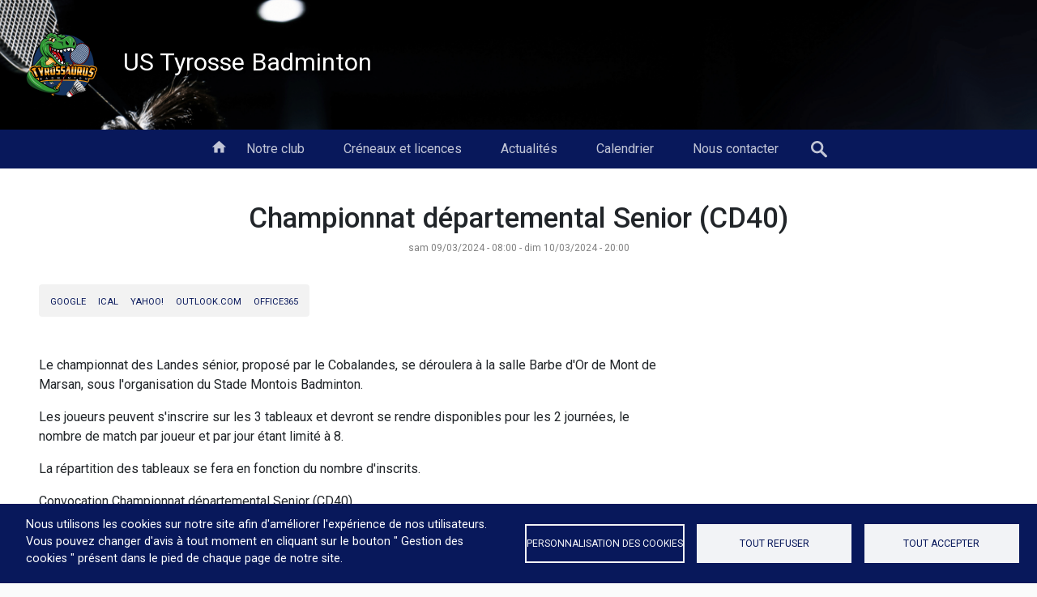

--- FILE ---
content_type: text/html; charset=UTF-8
request_url: https://ustbad40.fr/tournoi/championnat-departemental-senior-cd40-0
body_size: 12712
content:
<!DOCTYPE html>
<html lang="fr" dir="ltr" prefix="content: http://purl.org/rss/1.0/modules/content/  dc: http://purl.org/dc/terms/  foaf: http://xmlns.com/foaf/0.1/  og: http://ogp.me/ns#  rdfs: http://www.w3.org/2000/01/rdf-schema#  schema: http://schema.org/  sioc: http://rdfs.org/sioc/ns#  sioct: http://rdfs.org/sioc/types#  skos: http://www.w3.org/2004/02/skos/core#  xsd: http://www.w3.org/2001/XMLSchema# ">
<head>
  <meta charset="utf-8" />
<meta name="description" content="Le championnat des Landes sénior, proposé par le Cobalandes, se déroulera …" />
<meta name="robots" content="index, follow" />
<link rel="canonical" href="https://ustbad40.fr/tournoi/championnat-departemental-senior-cd40-0" />
<meta property="og:site_name" content="US Tyrosse Badminton" />
<meta property="og:url" content="https://ustbad40.fr/tournoi/championnat-departemental-senior-cd40-0" />
<meta property="og:title" content="Championnat départemental Senior (CD40)" />
<meta property="og:description" content="Le championnat des Landes sénior, proposé par le Cobalandes, se déroulera …" />
<meta name="Generator" content="Drupal 10 (https://www.drupal.org)" />
<meta name="MobileOptimized" content="width" />
<meta name="HandheldFriendly" content="true" />
<meta name="viewport" content="width=device-width, initial-scale=1.0" />
<link rel="icon" href="/sites/default/files/club/images/config/favicon/favicon_0.ico" type="image/vnd.microsoft.icon" />
<script>window.a2a_config=window.a2a_config||{};a2a_config.callbacks=[];a2a_config.overlays=[];a2a_config.templates={};</script>

    <title>Championnat départemental Senior (CD40) | US Tyrosse Badminton</title>
    <link rel="preconnect" href="https://fonts.googleapis.com">
    <link rel="preconnect" href="https://fonts.gstatic.com" crossorigin>
    <link href="https://fonts.googleapis.com/icon?family=Material+Icons" rel="stylesheet">
    <link href="https://fonts.googleapis.com/css2?family=Roboto:wght@100;300;400;500;700;900&amp;display=swap" rel="stylesheet">
    <link href="https://fonts.googleapis.com/css2?family=Roboto:wght@100;300;400;500;700;900&amp;display=swap" rel="stylesheet">
    <link rel="stylesheet" media="all" href="/libraries/drupal-superfish/css/superfish.css?t8wdyd" />
<link rel="stylesheet" media="all" href="/core/themes/stable9/css/core/components/progress.module.css?t8wdyd" />
<link rel="stylesheet" media="all" href="/core/themes/stable9/css/core/components/ajax-progress.module.css?t8wdyd" />
<link rel="stylesheet" media="all" href="/core/themes/stable9/css/system/components/align.module.css?t8wdyd" />
<link rel="stylesheet" media="all" href="/core/themes/stable9/css/system/components/fieldgroup.module.css?t8wdyd" />
<link rel="stylesheet" media="all" href="/core/themes/stable9/css/system/components/container-inline.module.css?t8wdyd" />
<link rel="stylesheet" media="all" href="/core/themes/stable9/css/system/components/clearfix.module.css?t8wdyd" />
<link rel="stylesheet" media="all" href="/core/themes/stable9/css/system/components/details.module.css?t8wdyd" />
<link rel="stylesheet" media="all" href="/core/themes/stable9/css/system/components/hidden.module.css?t8wdyd" />
<link rel="stylesheet" media="all" href="/core/themes/stable9/css/system/components/item-list.module.css?t8wdyd" />
<link rel="stylesheet" media="all" href="/core/themes/stable9/css/system/components/js.module.css?t8wdyd" />
<link rel="stylesheet" media="all" href="/core/themes/stable9/css/system/components/nowrap.module.css?t8wdyd" />
<link rel="stylesheet" media="all" href="/core/themes/stable9/css/system/components/position-container.module.css?t8wdyd" />
<link rel="stylesheet" media="all" href="/core/themes/stable9/css/system/components/reset-appearance.module.css?t8wdyd" />
<link rel="stylesheet" media="all" href="/core/themes/stable9/css/system/components/resize.module.css?t8wdyd" />
<link rel="stylesheet" media="all" href="/core/themes/stable9/css/system/components/system-status-counter.css?t8wdyd" />
<link rel="stylesheet" media="all" href="/core/themes/stable9/css/system/components/system-status-report-counters.css?t8wdyd" />
<link rel="stylesheet" media="all" href="/core/themes/stable9/css/system/components/system-status-report-general-info.css?t8wdyd" />
<link rel="stylesheet" media="all" href="/core/themes/stable9/css/system/components/tablesort.module.css?t8wdyd" />
<link rel="stylesheet" media="all" href="/libraries/cookiesjsr/dist/cookiesjsr.min.css?t8wdyd" />
<link rel="stylesheet" media="all" href="/modules/contrib/addtoany/css/addtoany.css?t8wdyd" />
<link rel="stylesheet" media="all" href="/modules/contrib/ckeditor5_plugin_pack/modules/ckeditor5_plugin_pack_indent_block/css/indent-block.css?t8wdyd" />
<link rel="stylesheet" media="all" href="/modules/contrib/paragraphs/css/paragraphs.unpublished.css?t8wdyd" />
<link rel="stylesheet" media="all" href="/themes/custom/club/css/styles.css?t8wdyd" />

              <link rel="stylesheet" media="all" href="https://ustbad40.fr/sites/default/files/custom_css/colors.css?532083714"/>
            <script type="application/json" data-drupal-selector="drupal-settings-json">{"path":{"baseUrl":"\/","pathPrefix":"","currentPath":"node\/147","currentPathIsAdmin":false,"isFront":false,"currentLanguage":"fr"},"pluralDelimiter":"\u0003","suppressDeprecationErrors":true,"gtag":{"tagId":"","consentMode":false,"otherIds":[],"events":[],"additionalConfigInfo":[]},"ajaxPageState":{"libraries":"[base64]","theme":"club","theme_token":null},"ajaxTrustedUrl":{"\/search\/node":true},"gtm":{"tagId":null,"settings":{"data_layer":"dataLayer","include_environment":false},"tagIds":["GTM-PXBZ5SF"]},"cookies":{"cookiesjsr":{"config":{"cookie":{"name":"cookiesjsr","expires":2678400000,"domain":"","sameSite":"Lax","secure":false},"library":{"libBasePath":"https:\/\/cdn.jsdelivr.net\/gh\/jfeltkamp\/cookiesjsr@1\/dist","libPath":"https:\/\/cdn.jsdelivr.net\/gh\/jfeltkamp\/cookiesjsr@1\/dist\/cookiesjsr.min.js","scrollLimit":0},"callback":{"method":"post","url":"\/cookies\/consent\/callback.json","headers":[]},"interface":{"openSettingsHash":"#editCookieSettings","showDenyAll":true,"denyAllOnLayerClose":false,"settingsAsLink":false,"availableLangs":["fr"],"defaultLang":"fr","groupConsent":true,"cookieDocs":false}},"services":{"functional":{"id":"functional","services":[{"key":"functional","type":"functional","name":"Required functional","info":{"value":"\u003Ctable\u003E\r\n\t\u003Cthead\u003E\r\n\t\t\u003Ctr\u003E\r\n\t\t\t\u003Cth width=\u002215%\u0022\u003ECookie name\u003C\/th\u003E\r\n\t\t\t\u003Cth width=\u002215%\u0022\u003EDefault expiration time\u003C\/th\u003E\r\n\t\t\t\u003Cth\u003EDescription\u003C\/th\u003E\r\n\t\t\u003C\/tr\u003E\r\n\t\u003C\/thead\u003E\r\n\t\u003Ctbody\u003E\r\n\t\t\u003Ctr\u003E\r\n\t\t\t\u003Ctd\u003E\u003Ccode dir=\u0022ltr\u0022 translate=\u0022no\u0022\u003ESSESS\u0026lt;ID\u0026gt;\u003C\/code\u003E\u003C\/td\u003E\r\n\t\t\t\u003Ctd\u003E1 month\u003C\/td\u003E\r\n\t\t\t\u003Ctd\u003EIf you are logged in to this website, a session cookie is required to identify and connect your browser to your user account in the server backend of this website.\u003C\/td\u003E\r\n\t\t\u003C\/tr\u003E\r\n\t\t\u003Ctr\u003E\r\n\t\t\t\u003Ctd\u003E\u003Ccode dir=\u0022ltr\u0022 translate=\u0022no\u0022\u003Ecookiesjsr\u003C\/code\u003E\u003C\/td\u003E\r\n\t\t\t\u003Ctd\u003E1 year\u003C\/td\u003E\r\n\t\t\t\u003Ctd\u003EWhen you visited this website for the first time, you were asked for your permission to use several services (including those from third parties) that require data to be saved in your browser (cookies, local storage). Your decisions about each service (allow, deny) are stored in this cookie and are reused each time you visit this website.\u003C\/td\u003E\r\n\t\t\u003C\/tr\u003E\r\n\t\u003C\/tbody\u003E\r\n\u003C\/table\u003E\r\n","format":"full_html"},"uri":"","needConsent":false}],"weight":1},"tracking":{"id":"tracking","services":[{"key":"gtag","type":"tracking","name":"Google Tag Manager","info":{"value":"","format":"full_html"},"uri":"","needConsent":true}],"weight":10}},"translation":{"_core":{"default_config_hash":"r0JMDv27tTPrhzD4ypdLS0Jijl0-ccTUdlBkqvbAa8A"},"langcode":"fr","bannerText":"Nous utilisons les cookies sur notre site afin d\u0027am\u00e9liorer l\u0027exp\u00e9rience de nos utilisateurs.\r\nVous pouvez changer d\u0027avis \u00e0 tout moment en cliquant sur le bouton \u0022 Gestion des cookies \u0022 pr\u00e9sent dans le pied de chaque page de notre site.","privacyPolicy":"","privacyUri":"","imprint":"","imprintUri":"","cookieDocs":"Cookie documentation","cookieDocsUri":"\/cookies\/documentation","officialWebsite":"View official website","denyAll":"Tout refuser","alwaysActive":"Toujours actif","settings":"Personnalisation des cookies","acceptAll":"Tout accepter","requiredCookies":"Cookies requis","cookieSettings":"Personnalisation des cookies","close":"Fermer","readMore":"Lire la suite","allowed":"Autoris\u00e9","denied":"Refus\u00e9e","settingsAllServices":"Param\u00e8tres pour tous les services","saveSettings":"Enregistrer","default_langcode":"en","disclaimerText":"All cookie information is subject to change by the service providers. We update this information regularly.","disclaimerTextPosition":"above","processorDetailsLabel":"Processor Company Details","processorLabel":"Soci\u00e9t\u00e9","processorWebsiteUrlLabel":"Company Website","processorPrivacyPolicyUrlLabel":"Company Privacy Policy","processorCookiePolicyUrlLabel":"Company Cookie Policy","processorContactLabel":"Data Protection Contact Details","placeholderAcceptAllText":"Accept All Cookies","functional":{"title":"Que sont les cookies ?","details":"Les cookies sont de petits fichiers texte qui sont plac\u00e9s par votre navigateur sur votre appareil afin de stocker certaines informations. \u00c0 l\u0027aide des informations stock\u00e9es et renvoy\u00e9es, un site Web peut reconna\u00eetre que vous y avez d\u00e9j\u00e0 acc\u00e9d\u00e9 et visit\u00e9 \u00e0 l\u0027aide du navigateur de votre appareil final. Nous utilisons ces informations pour organiser et afficher le site Web de mani\u00e8re optimale conform\u00e9ment \u00e0 vos pr\u00e9f\u00e9rences. Dans ce processus, seul le cookie lui-m\u00eame est identifi\u00e9 sur votre appareil. Les donn\u00e9es personnelles ne sont stock\u00e9es qu\u0027apr\u00e8s votre consentement expr\u00e8s ou lorsque cela est absolument n\u00e9cessaire pour permettre l\u0027utilisation du service fourni par nous et auquel vous avez acc\u00e9d\u00e9."},"tracking":{"title":"Analytiques","details":"Les cookies analytiques sont utilis\u00e9s pour comprendre comment les visiteurs interagissent avec le site web. Ces cookies permettent de fournir des informations sur les mesures du nombre de visiteurs, le taux de rebond, la source de trafic, etc. lls sont anonymis\u00e9s."}}},"cookiesTexts":{"_core":{"default_config_hash":"r0JMDv27tTPrhzD4ypdLS0Jijl0-ccTUdlBkqvbAa8A"},"langcode":"fr","bannerText":"Nous utilisons les cookies sur notre site afin d\u0027am\u00e9liorer l\u0027exp\u00e9rience de nos utilisateurs.\r\nVous pouvez changer d\u0027avis \u00e0 tout moment en cliquant sur le bouton \u0022 Gestion des cookies \u0022 pr\u00e9sent dans le pied de chaque page de notre site.","privacyPolicy":"","privacyUri":"","imprint":"","imprintUri":"","cookieDocs":"Cookie documentation","cookieDocsUri":"\/cookies\/documentation","officialWebsite":"View official website","denyAll":"Tout refuser","alwaysActive":"Toujours actif","settings":"Personnalisation des cookies","acceptAll":"Tout accepter","requiredCookies":"Cookies requis","cookieSettings":"Personnalisation des cookies","close":"Fermer","readMore":"Lire la suite","allowed":"Autoris\u00e9","denied":"Refus\u00e9e","settingsAllServices":"Param\u00e8tres pour tous les services","saveSettings":"Enregistrer","default_langcode":"en","disclaimerText":"All cookie information is subject to change by the service providers. We update this information regularly.","disclaimerTextPosition":"above","processorDetailsLabel":"Processor Company Details","processorLabel":"Soci\u00e9t\u00e9","processorWebsiteUrlLabel":"Company Website","processorPrivacyPolicyUrlLabel":"Company Privacy Policy","processorCookiePolicyUrlLabel":"Company Cookie Policy","processorContactLabel":"Data Protection Contact Details","placeholderAcceptAllText":"Accept All Cookies"},"services":{"functional":{"uuid":"f13ecf74-3155-43c0-8c4b-54aec766c2ac","langcode":"fr","status":true,"dependencies":[],"id":"functional","label":"Required functional","group":"functional","info":{"value":"\u003Ctable\u003E\r\n\t\u003Cthead\u003E\r\n\t\t\u003Ctr\u003E\r\n\t\t\t\u003Cth width=\u002215%\u0022\u003ECookie name\u003C\/th\u003E\r\n\t\t\t\u003Cth width=\u002215%\u0022\u003EDefault expiration time\u003C\/th\u003E\r\n\t\t\t\u003Cth\u003EDescription\u003C\/th\u003E\r\n\t\t\u003C\/tr\u003E\r\n\t\u003C\/thead\u003E\r\n\t\u003Ctbody\u003E\r\n\t\t\u003Ctr\u003E\r\n\t\t\t\u003Ctd\u003E\u003Ccode dir=\u0022ltr\u0022 translate=\u0022no\u0022\u003ESSESS\u0026lt;ID\u0026gt;\u003C\/code\u003E\u003C\/td\u003E\r\n\t\t\t\u003Ctd\u003E1 month\u003C\/td\u003E\r\n\t\t\t\u003Ctd\u003EIf you are logged in to this website, a session cookie is required to identify and connect your browser to your user account in the server backend of this website.\u003C\/td\u003E\r\n\t\t\u003C\/tr\u003E\r\n\t\t\u003Ctr\u003E\r\n\t\t\t\u003Ctd\u003E\u003Ccode dir=\u0022ltr\u0022 translate=\u0022no\u0022\u003Ecookiesjsr\u003C\/code\u003E\u003C\/td\u003E\r\n\t\t\t\u003Ctd\u003E1 year\u003C\/td\u003E\r\n\t\t\t\u003Ctd\u003EWhen you visited this website for the first time, you were asked for your permission to use several services (including those from third parties) that require data to be saved in your browser (cookies, local storage). Your decisions about each service (allow, deny) are stored in this cookie and are reused each time you visit this website.\u003C\/td\u003E\r\n\t\t\u003C\/tr\u003E\r\n\t\u003C\/tbody\u003E\r\n\u003C\/table\u003E\r\n","format":"full_html"},"consentRequired":false,"purpose":"","processor":"","processorContact":"","processorUrl":"","processorPrivacyPolicyUrl":"","processorCookiePolicyUrl":"","placeholderMainText":"This content is blocked because Required functional cookies have not been accepted.","placeholderAcceptText":"Only accept Required functional cookies"},"gtag":{"uuid":"f5b41bd0-5aa8-4322-a27d-5bbbb1bbbd7b","langcode":"fr","status":true,"dependencies":{"enforced":{"module":["cookies_gtag"]}},"_core":{"default_config_hash":"IyQS406QuLa6fAnbDgux4OI6Y6fsu_-J_bZDtoXExEI"},"id":"gtag","label":"Google Tag Manager","group":"tracking","info":{"value":"","format":"full_html"},"consentRequired":true,"purpose":"","processor":"","processorContact":"","processorUrl":"","processorPrivacyPolicyUrl":"","processorCookiePolicyUrl":"","placeholderMainText":"This content is blocked because Google Tag Manager cookies have not been accepted.","placeholderAcceptText":"Only accept Google Tag Manager cookies"}},"groups":{"functional":{"uuid":"8d8fe135-f1cb-4ffc-b276-3df8806ec793","langcode":"fr","status":true,"dependencies":[],"id":"functional","label":"Default","weight":1,"title":"Que sont les cookies ?","details":"Les cookies sont de petits fichiers texte qui sont plac\u00e9s par votre navigateur sur votre appareil afin de stocker certaines informations. \u00c0 l\u0027aide des informations stock\u00e9es et renvoy\u00e9es, un site Web peut reconna\u00eetre que vous y avez d\u00e9j\u00e0 acc\u00e9d\u00e9 et visit\u00e9 \u00e0 l\u0027aide du navigateur de votre appareil final. Nous utilisons ces informations pour organiser et afficher le site Web de mani\u00e8re optimale conform\u00e9ment \u00e0 vos pr\u00e9f\u00e9rences. Dans ce processus, seul le cookie lui-m\u00eame est identifi\u00e9 sur votre appareil. Les donn\u00e9es personnelles ne sont stock\u00e9es qu\u0027apr\u00e8s votre consentement expr\u00e8s ou lorsque cela est absolument n\u00e9cessaire pour permettre l\u0027utilisation du service fourni par nous et auquel vous avez acc\u00e9d\u00e9."},"performance":{"uuid":"04156e90-9fe1-4721-913f-75b6ab097342","langcode":"fr","status":true,"dependencies":[],"_core":{"default_config_hash":"Jv3uIJviBj7D282Qu1ZpEQwuOEb3lCcDvx-XVHeOJpw"},"id":"performance","label":"Performance","weight":30,"title":"Performance Cookies","details":"Performance cookies collect aggregated information about how our website is used. The purpose of this is to improve its attractiveness, content and functionality. These cookies help us to determine whether, how often and for how long particular sub-pages of our website are accessed and which content users are particularly interested in. Search terms, country, region and (where applicable) the city from which the website is accessed are also recorded, as is the proportion of mobile devices that are used to access the website. We use this information to compile statistical reports that help us tailor the content of our website to your needs and optimize our offer."},"social":{"uuid":"b218fcce-e58d-4b97-8d81-595d74bdc0b2","langcode":"fr","status":true,"dependencies":[],"_core":{"default_config_hash":"vog2tbqqQHjVkue0anA0RwlzvOTPNTvP7_JjJxRMVAQ"},"id":"social","label":"Social Plugins","weight":20,"title":"Social Plugins","details":"Les gestionnaires de commentaires facilitent le d\u00e9p\u00f4t de vos commentaires et luttent contre le spam."},"tracking":{"uuid":"4eb23191-7e55-444d-b567-fb6fe96555f4","langcode":"fr","status":true,"dependencies":[],"_core":{"default_config_hash":"_gYDe3qoEc6L5uYR6zhu5V-3ARLlyis9gl1diq7Tnf4"},"id":"tracking","label":"Suivi","weight":10,"title":"Analytiques","details":"Les cookies analytiques sont utilis\u00e9s pour comprendre comment les visiteurs interagissent avec le site web. Ces cookies permettent de fournir des informations sur les mesures du nombre de visiteurs, le taux de rebond, la source de trafic, etc. lls sont anonymis\u00e9s."},"video":{"uuid":"a9c087b6-78dc-4968-8a08-68bca713ffe1","langcode":"fr","status":true,"dependencies":[],"_core":{"default_config_hash":"w1WnCmP2Xfgx24xbx5u9T27XLF_ZFw5R0MlO-eDDPpQ"},"id":"video","label":"Vid\u00e9os","weight":40,"title":"Video","details":"Les services de partage de vid\u00e9o permettent d\u0027enrichir le site de contenu multim\u00e9dia et augmentent sa visibilit\u00e9."}}},"superfish":{"superfish-main":{"id":"superfish-main","sf":{"animation":{"opacity":"show","height":"show"},"speed":"fast","autoArrows":true,"dropShadows":true},"plugins":{"smallscreen":{"cloneParent":0,"mode":"window_width","breakpoint":1024,"expandText":"D\u00e9plier","collapseText":"Replier","title":"\u0026#x2261;"},"supposition":true,"supersubs":true}}},"user":{"uid":0,"permissionsHash":"e2c920f0c773e5e37eff6213936d7b702b55c50c3dc295cdf47e5df3a778c637"}}</script>
<script src="/sites/default/files/languages/fr_4vuj_dosm_DJn0O-HuRf4HwG8mluBkWamvR83-iU5hk.js?t8wdyd"></script>
<script src="/core/misc/drupalSettingsLoader.js?v=10.6.2"></script>
<script src="/core/misc/drupal.js?v=10.6.2"></script>
<script src="/core/misc/drupal.init.js?v=10.6.2"></script>
<script src="/core/misc/debounce.js?v=10.6.2"></script>
<script src="/core/misc/announce.js?v=10.6.2"></script>
<script src="/core/misc/message.js?v=10.6.2"></script>
<script src="/modules/contrib/cookies/js/cookiesjsr.conf.js?v=10.6.2" defer></script>
<script src="https://use.fontawesome.com/releases/v6.1.0/js/fontawesome.js" defer crossorigin="anonymous"></script>
<script src="https://use.fontawesome.com/releases/v6.1.0/js/regular.js" defer crossorigin="anonymous"></script>
<script src="https://use.fontawesome.com/releases/v6.1.0/js/solid.js" defer crossorigin="anonymous"></script>
<script src="/modules/contrib/google_tag/js/gtag.js?t8wdyd" type="text/plain" id="cookies_gtag_gtag" data-cookieconsent="gtag"></script>
<script src="/modules/contrib/google_tag/js/gtm.js?t8wdyd" type="text/plain" id="cookies_gtag_gtm" data-cookieconsent="gtag"></script>

</head>
<body class="background img-full color-theme page-node-type-event-tournament">
<div class="page-content">
    <a href="#main-content" class="visually-hidden focusable">
    Aller au contenu principal
  </a>
  <noscript><iframe src="https://www.googletagmanager.com/ns.html?id=GTM-PXBZ5SF"
                  height="0" width="0" style="display:none;visibility:hidden"></iframe></noscript>

    <div class="dialog-off-canvas-main-canvas" data-off-canvas-main-canvas>
    <header role="banner" >
  <div class="header">
        <div class="navbar-name">
              <a href="https://ustbad40.fr/" title="Accueil" rel="home" class="logo">
          <img src="https://ustbad40.fr/sites/default/files/styles/image_logo/public/club/images/config/logo/Logo%20%282%29.png?itok=rsvHctMZ" alt="Accueil"/>
        </a>
            <div>
                  <p class="site-name">
            <a href="https://ustbad40.fr/" title="Accueil">
              US Tyrosse Badminton
            </a>
          </p>
                      </div>
    </div>
              

  </div>
    <nav>
    
<ul id="superfish-main" class="menu sf-menu sf-main sf-horizontal sf-style-none" role="menu" aria-label="Menu">
  

  
  <li id="main-menu-link-contentb722ad0c-a8b7-4648-9ef4-f077bcf22b4b" class="sf-depth-1 sf-no-children sf-first" role="none">
    
          <a href="/" class="home sf-depth-1" role="menuitem">Accueil</a>
    
    
    
    
      </li>


  
  <li id="main-menu-link-content89cf777f-6d53-41e0-ae1b-95f1c1fb4309" class="sf-depth-1 sf-no-children" role="none">
    
          <a href="/notre-club" class="sf-depth-1" role="menuitem">Notre club</a>
    
    
    
    
      </li>


  
  <li id="main-menu-link-contentacc3af59-008a-4051-9692-03fd1705e05b" class="sf-depth-1 sf-no-children" role="none">
    
          <a href="/creneaux-et-licences" class="sf-depth-1" role="menuitem">Créneaux et licences</a>
    
    
    
    
      </li>


  
  <li id="main-menu-link-content5fdea416-a39c-4135-bdbb-67f74b4ca84a" class="sf-depth-1 sf-no-children" role="none">
    
          <a href="/toutes-nos-actualites" class="sf-depth-1" role="menuitem">Actualités</a>
    
    
    
    
      </li>


  
  <li id="main-menu-link-contente35cabf7-6a77-4abf-96b3-a5d15b323320" class="sf-depth-1 sf-no-children" role="none">
    
          <a href="/notre-saison-2025-2026" class="sf-depth-1" role="menuitem">Calendrier</a>
    
    
    
    
      </li>


  
  <li id="main-menu-link-contentebec5865-b32e-4dc3-b559-6b1cf27b74dd" class="sf-depth-1 sf-no-children" role="none">
    
          <a href="/nous-contacter" class="sf-depth-1" role="menuitem">Nous contacter</a>
    
    
    
    
      </li>


</ul>

    <div class="b-search">
      <div class="search-block-form" data-drupal-selector="search-block-form" id="block-club-search" role="search">
  
    
      <form action="/search/node" method="get" id="search-block-form" accept-charset="UTF-8">
  <div class="js-form-item form-item form-type-search js-form-type-search form-item-keys js-form-item-keys form-no-label">
      <label for="edit-keys" class="visually-hidden">Rechercher</label>
        <input title="Saisir les termes à rechercher." data-drupal-selector="edit-keys" type="search" id="edit-keys" name="keys" value="" size="15" maxlength="128" class="form-search" />

        </div>
<div data-drupal-selector="edit-actions" class="form-actions js-form-wrapper form-wrapper" id="edit-actions"><input data-drupal-selector="edit-submit" type="submit" id="edit-submit" value="Rechercher" class="button js-form-submit form-submit" />
</div>

</form>

  </div>

      <span class="loupe">
                    <svg width="20px" height="21px" viewBox="0 0 20 21" version="1.1" xmlns="http://www.w3.org/2000/svg" xmlns:xlink="http://www.w3.org/1999/xlink">
    <g id="Page-1" stroke="none" stroke-width="1" fill="none" fill-rule="evenodd">
        <g id="magnifying-glass" fill="currentColor" fill-rule="nonzero">
            <path d="M13.9027519,12.0644822 C16.3432836,8.61823701 15.5270522,3.84619866 12.0808069,1.40625 C8.63456149,-1.03369866 3.86252328,-0.218050448 1.42257463,3.22877791 C-1.01737403,6.67502328 -0.201725672,11.4464785 3.24510269,13.8864272 C5.70487403,15.6279151 8.95697299,15.7620103 11.5514225,14.2298275 L17.188666,19.8332555 C17.7973415,20.4739972 18.8100513,20.4996501 19.4507928,19.8909748 C20.0915345,19.2828824 20.1171875,18.2701725 19.5090952,17.629431 C19.4898554,17.6090252 19.4711987,17.5903685 19.4507928,17.5711287 L13.9027519,12.0644822 Z M7.6579991,12.5868704 C4.93470149,12.5874534 2.72679567,10.3812967 2.72504645,7.6579991 C2.72446358,4.93470149 4.9306203,2.72679567 7.6545009,2.72562924 C10.3743003,2.72446358 12.5810401,4.92712224 12.5862947,7.64692164 C12.5909515,10.3708022 10.3859609,12.5822061 7.66149716,12.5868704 C7.66033119,12.5868704 7.65974806,12.5868704 7.6579991,12.5868704 Z" id="Shape"></path>
        </g>
    </g>
</svg>                </span>
      <span class="close">
                    <svg height="329pt" viewBox="0 0 329.26933 329" width="329pt" xmlns="http://www.w3.org/2000/svg">
  <path fill="currentColor"
    d="m194.800781 164.769531 128.210938-128.214843c8.34375-8.339844 8.34375-21.824219 0-30.164063-8.339844-8.339844-21.824219-8.339844-30.164063 0l-128.214844 128.214844-128.210937-128.214844c-8.34375-8.339844-21.824219-8.339844-30.164063 0-8.34375 8.339844-8.34375 21.824219 0 30.164063l128.210938 128.214843-128.210938 128.214844c-8.34375 8.339844-8.34375 21.824219 0 30.164063 4.15625 4.160156 9.621094 6.25 15.082032 6.25 5.460937 0 10.921875-2.089844 15.082031-6.25l128.210937-128.214844 128.214844 128.214844c4.160156 4.160156 9.621094 6.25 15.082032 6.25 5.460937 0 10.921874-2.089844 15.082031-6.25 8.34375-8.339844 8.34375-21.824219 0-30.164063zm0 0"/>
</svg>
                </span>
    </div>
  </nav>


</header>

<section id="main-content" role="main">

  

    <div>
    <div data-drupal-messages-fallback class="hidden"></div>

  </div>


    <div>
    <div id="block-club-content">
  
    
      <article data-history-node-id="147" about="/tournoi/championnat-departemental-senior-cd40-0" class="event_tournament">
    <div class="container">
        <div class="row">
            <div class="col-12" data-aos="fade-up">
                <div class="header" data-aos="zoom-in">
                    <h1><span>Championnat départemental Senior (CD40)</span>
</h1>
                    <div class="adds">
                        <div class="date"><span><time datetime="2024-03-09T07:00:00Z">sam 09/03/2024 - 08:00</time>
</span> -
                            <span><time datetime="2024-03-10T19:00:00Z">dim 10/03/2024 - 20:00</time>
</span></div>
                    </div>
                </div>
                <div class="paragraph--type--bloc-two-col one-third right">
                    <div class="flex align-items-center">
                        <div class="colonne">
                            <div>
                                                                <ul class="add-to-calendar">
                                                                            <li>
                                            <a href="https://calendar.google.com/calendar/render?action=TEMPLATE&amp;dates=20240309T080000/20240310T200000&amp;ctz=Europe/Paris&amp;text=Championnat+d%C3%A9partemental+Senior+%28CD40%29&amp;details=Le+championnat+des+Landes+s%26eacute%3Bnior%2C+propos%26eacute%3B+par+le+Cobalandes%2C+se+d%26eacute%3Broulera+%E2%80%A6" target="_blank"
                                               class="calendar-link-google">Google</a>
                                        </li>
                                                                            <li>
                                            <a href="[data-uri]" target="_blank"
                                               class="calendar-link-ics">iCal</a>
                                        </li>
                                                                            <li>
                                            <a href="https://calendar.yahoo.com/?v=60&amp;view=d&amp;type=20&amp;ST=20240309T070000Z&amp;ET=20240310T190000Z&amp;TITLE=Championnat%20d%C3%A9partemental%20Senior%20%28CD40%29&amp;DESC=Le%20championnat%20des%20Landes%20s%26eacute%3Bnior%2C%20propos%26eacute%3B%20par%20le%20Cobalandes%2C%20se%20d%26eacute%3Broulera%20%E2%80%A6" target="_blank"
                                               class="calendar-link-yahoo">Yahoo!</a>
                                        </li>
                                                                            <li>
                                            <a href="https://outlook.live.com/calendar/action/compose?path=/calendar/action/compose&amp;rru=addevent&amp;startdt=2024-03-09T07:00:00Z&amp;enddt=2024-03-10T19:00:00Z&amp;subject=Championnat%20d%C3%A9partemental%20Senior%20%28CD40%29&amp;body=Le%20championnat%20des%20Landes%20s%26eacute%3Bnior%2C%20propos%26eacute%3B%20par%20le%20Cobalandes%2C%20se%20d%26eacute%3Broulera%20%E2%80%A6" target="_blank"
                                               class="calendar-link-webOutlook">Outlook.com</a>
                                        </li>
                                                                            <li>
                                            <a href="https://outlook.office.com/calendar/deeplink/compose?path=/calendar/action/compose&amp;rru=addevent&amp;startdt=2024-03-09T07:00:00Z&amp;enddt=2024-03-10T19:00:00Z&amp;subject=Championnat%20d%C3%A9partemental%20Senior%20%28CD40%29&amp;body=Le%20championnat%20des%20Landes%20s%26eacute%3Bnior%2C%20propos%26eacute%3B%20par%20le%20Cobalandes%2C%20se%20d%26eacute%3Broulera%20%E2%80%A6" target="_blank"
                                               class="calendar-link-webOffice">Office365</a>
                                        </li>
                                                                    </ul>
                            </div>
                            
        <div class="texte my-5 field__item"><p>Le championnat des Landes sénior, proposé par le Cobalandes, se déroulera à la salle Barbe d'Or de Mont de Marsan, sous l'organisation du Stade Montois Badminton.</p>
<p>Les joueurs peuvent s'inscrire sur les 3 tableaux et devront se rendre disponibles pour les 2 journées, le nombre de match par joueur et par jour étant limité à 8.</p>
<p>La répartition des tableaux se fera en fonction du nombre d'inscrits.</p>
<p> Convocation Championnat départemental Senior (CD40)</p>
<p>Bonjour  ,</p>
<p>Le Cobalandes et le club du stade Montois Badminton sont ravis de vous accueillir pour cette nouvelle édition du Championnat départemental Senior !</p>
<p>Vous êtes convoqué 45 minutes avant votre premier match.<br>
Le premier tour de la journée est convoqué 30 minutes avant le début de la journée.<br>
Pensez à consulter jusqu'au dernier jour avant la compétition vos horaires car ils seront ajustés au mieux par rapport aux forfaits.</p>
<p>Samedi : tous les tableaux de SH et SD et de DH et DD.</p>
<p>Dimanche : tous les tableaux de DMx.</p>
<p>Rafraîchissements et petits creux</p>
<p>Une buvette sera disponible avec  des boissons et des plats chauds ou froids.<br>
Pour les personnes qui n'ont pas encore réglé leurs frais d'inscriptions, nous leur demandons de le faire au plus vite sur BadNet ou Ebad.</p>
<p>Lieux de compétitions</p>
<p>- BARBE D'OR (6 terrains) : boulevard St Médard 40000 MONT DE MARSAN</p>
<p>Contacts de la compétition</p>
<p>- Juge-arbitre : MARANGE Laurence (0684799339)</p>
<p>Contacts de la compétition</p>
<p>- Juge-arbitre : MARANGE Laurence<br>
- Organisation : CHAUCHOY Victorien (0645590396)</p>
<p>Comment suivre la compétition ?</p>
<p>Vous pourrez suivre la compétition en direct depuis votre application mobile Android/iOS Ebad</p>
<p>Cliquez ici pour la télécharger sur Android et ici sur iOS</p>
<p>Vous pouvez également suivre la compétition en direct sur BadNet</p>
<p>Saisie des résultats des matchs</p>
<p>L'ensemble des scores des matchs seront saisis sur une tablette ScorBad mise à disposition dans la salle.</p>
<p>Une feuille de brouillon et un crayon seront mis à disposition sur les terrains pour noter le score des sets et éviter les oublis.</p>
<p>En cas de litige, il faut que les deux joueurs viennent à la table de marque pour demander une modification du score.</p>
<p>Soldes</p>
<p>Voici votre solde : </p>
<p>Vos convocations</p>
<p>Voir sur ebad</p>
<p>Voir sur ebad</p>
<p>Voir sur ebad</p>
<p>Bonne réception,</p>
<p>L'équipe du Comité Départemental 40</p>
<p> Mail organisateur : competitions.cobalandes@gmail.com</p>
</div></div>
                        <div class="colonne text-center bg-light p-4" data-aos="zoom-in">

                                                            <p class="mb-4"><img class="w-75" src="https://badnet.fr/Img/poster/affiche_default.png"
                                                     alt="Championnat départemental Senior (CD40)"/></p>
                            
                                                            <p><a class="btn btn-primary d-block" href="https://badnet.fr/fiche/tournoi?eventid=23014"
                                      target="_blank">S'inscrire au tournoi</a></p>
                            
                                                            <p class="m-0"><a class="btn btn-secondary d-block"
                                                  href="https://badnet.fr/tournoi/public?eventid=23014" target="_blank">Voir la fiche du
                                        tournoi</a></p>
                                                    </div>
                    </div>
                </div>
            </div>
        </div>
    </div>
    <div class="social-share container">
        <div class="row">
            <div class="col-12 d-flex justify-content-end">
                <div id="block-addtoanybuttons">
  
    
      <span class="a2a_kit a2a_kit_size_22 addtoany_list" data-a2a-url="https://ustbad40.fr/tournoi/championnat-departemental-senior-cd40-0" data-a2a-title="Championnat départemental Senior (CD40)"><a class="a2a_button_facebook"></a><a class="a2a_button_twitter"></a><a class="a2a_button_whatsapp"></a><a class="a2a_dd addtoany_share" href="https://www.addtoany.com/share#url=https%3A%2F%2Fustbad40.fr%2Ftournoi%2Fchampionnat-departemental-senior-cd40-0&amp;title=Championnat%20d%C3%A9partemental%20Senior%20%28CD40%29"></a></span>

  </div>

            </div>
        </div>
    </div>
</article>

  </div>

  </div>


</section>

  <div class="b-partners">
    <div class="slide-partners">
      <div class="controls">
        <h2>Nos partenaires</h2>
        <button type="button" class="prev-item">
          <span class="visually-hidden">Précédent</span>
          <span class="material-icons">arrow_back</span>
        </button>
        <button type="button" class="next-item">
          <span class="visually-hidden">Suivant</span>
          <span class="material-icons">arrow_forward</span>
        </button>
      </div>
      <div class="items">
                    <a class="paragraph paragraph--type--bloc-partner paragraph--view-mode--default" href="https://www.cobalandes40.fr/" target="_blank">
            <img loading="lazy" src="/sites/default/files/styles/thumbnail/public/club/images/partenaire/cobalande.png?itok=FzSZCkho" width="100" height="22" alt="Cobalandes" typeof="foaf:Image" />



      </a>

                    <a class="paragraph paragraph--type--bloc-partner paragraph--view-mode--default" href="http://www.ffbad.org/" target="_blank">
            <img loading="lazy" src="/sites/default/files/styles/thumbnail/public/club/images/partenaire/1336116719_2110577779_Logo%20Vertical%20positif.jpg?itok=bzVU8Ql9" width="77" height="100" alt="Fédération Française de Badminton" typeof="foaf:Image" />



      </a>

                    <a class="paragraph paragraph--type--bloc-partner paragraph--view-mode--default" href="https://www.ville-tyrosse.fr/" target="_blank">
            <img loading="lazy" src="/sites/default/files/styles/thumbnail/public/club/images/partenaire/footer-logo.png?itok=Z1uxlrp2" width="100" height="61" alt="Mairie de Saint-Vincent de Tyrosse" typeof="foaf:Image" />



      </a>

                    <a class="paragraph paragraph--type--bloc-partner paragraph--view-mode--default" href="http://lnaqbad-france.org/" target="_blank">
            <img loading="lazy" src="/sites/default/files/styles/thumbnail/public/club/images/partenaire/LNAB_transparent-e1639436277479.png?itok=8YFx4fFA" width="100" height="70" alt="Ligue Badminton Nouvelle Aquitaine" typeof="foaf:Image" />



      </a>

                    <a class="paragraph paragraph--type--bloc-partner paragraph--view-mode--default" href="https://www.landes.fr/" target="_blank">
            <img loading="lazy" src="/sites/default/files/styles/thumbnail/public/club/images/partenaire/2560px-Logo_D%C3%A9partement_Landes_2015.svg_.png?itok=gnvOem-w" width="100" height="58" alt="Département des Landes" typeof="foaf:Image" />



      </a>

                    <a class="paragraph paragraph--type--bloc-partner paragraph--view-mode--default" href="https://www.cc-macs.org/" target="_blank">
            <img loading="lazy" src="/sites/default/files/styles/thumbnail/public/club/images/partenaire/MACS-Logo-Baseline-Horizontal-Quadri.jpg?itok=ruKdnCC1" width="100" height="52" alt="Communauté de Communes Maremne-Adour Côte-Sud" typeof="foaf:Image" />



      </a>

                      </div>
    </div>
  </div>

<footer role="contentinfo" class="footer container">
  <div class="row">
    <div class="col-12 text-center">
      <nav>
              <ul>
              <li>
        <a href="/nous-contacter" data-drupal-link-system-path="node/35">Contact</a>
              </li>
        </ul>
  


        <ul>
          <li><a href="#editCookieSettings">Gestion des cookies</a></li>
        </ul>
      </nav>
      <ul class="share">
                  <li><a href="https://www.facebook.com/US-Tyrosse-Badminton-273078459399/" target="_blank"><svg xmlns="http://www.w3.org/2000/svg" viewBox="0 0 155.139 155.139" >
<g>
	<path fill="currentColor" d="M89.584,155.139V84.378h23.742l3.562-27.585H89.584V39.184
		c0-7.984,2.208-13.425,13.67-13.425l14.595-0.006V1.08C115.325,0.752,106.661,0,96.577,0C75.52,0,61.104,12.853,61.104,36.452
		v20.341H37.29v27.585h23.814v70.761H89.584z"/>
</g>
</svg>
</a></li>
                                  <li><a href="https://www.instagram.com/ustbad40/" target="_blank"><svg height="511pt" viewBox="0 0 511 511.9" width="511pt" xmlns="http://www.w3.org/2000/svg">
  <path
    fill="currentColor"
    d="m510.949219 150.5c-1.199219-27.199219-5.597657-45.898438-11.898438-62.101562-6.5-17.199219-16.5-32.597657-29.601562-45.398438-12.800781-13-28.300781-23.101562-45.300781-29.5-16.296876-6.300781-34.898438-10.699219-62.097657-11.898438-27.402343-1.300781-36.101562-1.601562-105.601562-1.601562s-78.199219.300781-105.5 1.5c-27.199219 1.199219-45.898438 5.601562-62.097657 11.898438-17.203124 6.5-32.601562 16.5-45.402343 29.601562-13 12.800781-23.097657 28.300781-29.5 45.300781-6.300781 16.300781-10.699219 34.898438-11.898438 62.097657-1.300781 27.402343-1.601562 36.101562-1.601562 105.601562s.300781 78.199219 1.5 105.5c1.199219 27.199219 5.601562 45.898438 11.902343 62.101562 6.5 17.199219 16.597657 32.597657 29.597657 45.398438 12.800781 13 28.300781 23.101562 45.300781 29.5 16.300781 6.300781 34.898438 10.699219 62.101562 11.898438 27.296876 1.203124 36 1.5 105.5 1.5s78.199219-.296876 105.5-1.5c27.199219-1.199219 45.898438-5.597657 62.097657-11.898438 34.402343-13.300781 61.601562-40.5 74.902343-74.898438 6.296876-16.300781 10.699219-34.902343 11.898438-62.101562 1.199219-27.300781 1.5-36 1.5-105.5s-.101562-78.199219-1.300781-105.5zm-46.097657 209c-1.101562 25-5.300781 38.5-8.800781 47.5-8.601562 22.300781-26.300781 40-48.601562 48.601562-9 3.5-22.597657 7.699219-47.5 8.796876-27 1.203124-35.097657 1.5-103.398438 1.5s-76.5-.296876-103.402343-1.5c-25-1.097657-38.5-5.296876-47.5-8.796876-11.097657-4.101562-21.199219-10.601562-29.398438-19.101562-8.5-8.300781-15-18.300781-19.101562-29.398438-3.5-9-7.699219-22.601562-8.796876-47.5-1.203124-27-1.5-35.101562-1.5-103.402343s.296876-76.5 1.5-103.398438c1.097657-25 5.296876-38.5 8.796876-47.5 4.101562-11.101562 10.601562-21.199219 19.203124-29.402343 8.296876-8.5 18.296876-15 29.398438-19.097657 9-3.5 22.601562-7.699219 47.5-8.800781 27-1.199219 35.101562-1.5 103.398438-1.5 68.402343 0 76.5.300781 103.402343 1.5 25 1.101562 38.5 5.300781 47.5 8.800781 11.097657 4.097657 21.199219 10.597657 29.398438 19.097657 8.5 8.300781 15 18.300781 19.101562 29.402343 3.5 9 7.699219 22.597657 8.800781 47.5 1.199219 27 1.5 35.097657 1.5 103.398438s-.300781 76.300781-1.5 103.300781zm0 0"/>
  <path
    fill="currentColor"
    d="m256.449219 124.5c-72.597657 0-131.5 58.898438-131.5 131.5s58.902343 131.5 131.5 131.5c72.601562 0 131.5-58.898438 131.5-131.5s-58.898438-131.5-131.5-131.5zm0 216.800781c-47.097657 0-85.300781-38.199219-85.300781-85.300781s38.203124-85.300781 85.300781-85.300781c47.101562 0 85.300781 38.199219 85.300781 85.300781s-38.199219 85.300781-85.300781 85.300781zm0 0"/>
  <path
    fill="currentColor"
    d="m423.851562 119.300781c0 16.953125-13.746093 30.699219-30.703124 30.699219-16.953126 0-30.699219-13.746094-30.699219-30.699219 0-16.957031 13.746093-30.699219 30.699219-30.699219 16.957031 0 30.703124 13.742188 30.703124 30.699219zm0 0"/>
</svg>
</a></li>
              </ul>
              <p class="baseline">ustbad40 [at] gmail.com</p>
          </div>
  </div>
</footer>
<div class="container supertexte py-3">
  <div class="row">
    <div class="col-4 text-left">
      <p>© 2026</p>
    </div>
    <div class="col-4 text-center">
      <p>Site internet propulsé par <img src="/themes/custom/club/images/WeBad-Long.svg" alt="WeBad"/></p>
    </div>
    <div class="col-4 text-right">
      <p><a href="https://we-bad.fr/" target="_blank">Créer le site de son club</a></p>
    </div>
  </div>
</div>

  <div>
    <div id="block-cookiesui">
  
    
        
<div id="cookiesjsr"></div>

  </div>

  </div>




<div class="b-loader">
  <div class="loader">
    <div class="bounceball"></div>
    <div class="text">Chargement</div>
  </div>
</div>

  </div>

  
</div>
<div class="anchor-top"></div>
<script src="/core/assets/vendor/jquery/jquery.min.js?v=3.7.1"></script>
<script src="/core/assets/vendor/once/once.min.js?v=1.0.1"></script>
<script src="/core/assets/vendor/tabbable/index.umd.min.js?v=6.3.0"></script>
<script src="https://static.addtoany.com/menu/page.js" defer></script>
<script src="/modules/contrib/addtoany/js/addtoany.js?v=10.6.2"></script>
<script src="/themes/custom/club/js/manifest.js?v=1.x"></script>
<script src="/themes/custom/club/js/vendor.js?v=1.x"></script>
<script src="/themes/custom/club/js/scripts.js?v=1.x"></script>
<script src="https://cdn.jsdelivr.net/gh/jfeltkamp/cookiesjsr@1/dist/cookiesjsr-preloader.min.js" defer></script>
<script src="/modules/contrib/cookies/modules/cookies_gtag/js/cookies_gtag.js?v=10.6.2"></script>
<script src="/core/misc/progress.js?v=10.6.2"></script>
<script src="/core/assets/vendor/loadjs/loadjs.min.js?v=4.3.0"></script>
<script src="/core/misc/ajax.js?v=10.6.2"></script>
<script src="/modules/contrib/google_tag/js/gtag.ajax.js?t8wdyd" type="text/plain" id="cookies_gtag_gtag_ajax" data-cookieconsent="gtag"></script>
<script src="/modules/contrib/obfuscate_email/js/obfuscate_email.js?t8wdyd"></script>
<script src="/modules/contrib/superfish/js/superfish.js?v=2.0"></script>
<script src="/libraries/drupal-superfish/superfish.js?t8wdyd"></script>
<script src="/libraries/drupal-superfish/jquery.hoverIntent.minified.js?t8wdyd"></script>
<script src="/libraries/drupal-superfish/sfsmallscreen.js?t8wdyd"></script>
<script src="/libraries/drupal-superfish/supersubs.js?t8wdyd"></script>
<script src="/libraries/drupal-superfish/supposition.js?t8wdyd"></script>

</body>
</html>


--- FILE ---
content_type: text/css
request_url: https://ustbad40.fr/sites/default/files/custom_css/colors.css?532083714
body_size: 1860
content:
body{font-family:'Roboto', sans-serif;}h1,h2,h3,h4,h5{font-family:'Roboto', sans-serif;}.btn-primary:not(:disabled):not(.disabled):active{background-color:rgba(8,24,91,1)}.btn-primary:focus{box-shadow:0 0 0 .2rem rgba(8,24,91,.5)}.paragraph--type--bloc-iframe table tbody th,.paragraph--type--bloc-iframe table thead th,.paragraph--type--bloc-nested table tbody th,.paragraph--type--bloc-nested table thead th,.paragraph--type--bloc-shop table tbody th,.paragraph--type--bloc-shop table thead th,.paragraph--type--bloc-slider table tbody th,.paragraph--type--bloc-slider table thead th,.paragraph--type--bloc-text-img table tbody th,.paragraph--type--bloc-text-img table thead th,.paragraph--type--bloc-three-col .colonne table tbody th,.paragraph--type--bloc-three-col .colonne table thead th,.paragraph--type--bloc-two-col .colonne table tbody th,.paragraph--type--bloc-two-col .colonne table thead th,.paragraph--type--bloc-video table tbody th,.paragraph--type--bloc-video table thead th,.show-match .texte table tbody th,.show-match .texte table thead th,.show-match table.table tbody th,.show-match table.table thead th,.tableau tbody th,.tableau thead th,article .texte table tbody th,article .texte table thead th,article table.table tbody th,article table.table thead th{background-color:rgba(8,24,91,1)}.paragraph--type--bloc-iframe table tbody tr:nth-child(2n),.paragraph--type--bloc-nested table tbody tr:nth-child(2n),.paragraph--type--bloc-shop table tbody tr:nth-child(2n),.paragraph--type--bloc-slider table tbody tr:nth-child(2n),.paragraph--type--bloc-text-img table tbody tr:nth-child(2n),.paragraph--type--bloc-three-col .colonne table tbody tr:nth-child(2n),.paragraph--type--bloc-two-col .colonne table tbody tr:nth-child(2n),.paragraph--type--bloc-video table tbody tr:nth-child(2n),.show-match .texte table tbody tr:nth-child(2n),.show-match table.table tbody tr:nth-child(2n),.tableau tbody tr:nth-child(2n),article .texte table tbody tr:nth-child(2n),article table.table tbody tr:nth-child(2n){background-color:rgba(8,24,91,.3)}body{background-color:rgba(250,251,251,1)}body.background{background-image:url(/sites/default/files/club/images/fond/test_banner_site_0.png)}header .header .navbar-name p.site-name{font-family:'Roboto', sans-serif;}header nav,header nav ul.sf-menu li.sfHover>ul,header nav ul.sf-menu li:hover>ul{background-color:rgba(8,24,91,1)}header nav #superfish-main-accordion li ul li{background-color:rgba(8,24,91,.7)}header nav .b-search #block-club-search{background-color:rgba(8,24,91,1)}.listing-search form input.form-submit,.listing-search ol strong:after,header nav .b-search #block-club-search .form-actions input{background-color:rgba(8,24,91,1)}@media only screen and (min-width:1024px){body.img-full.page-node-type-homepage header nav,body.img-full.page-node-type-homepage header nav ul.sf-menu li.sfHover>ul,body.img-full.page-node-type-homepage header nav ul.sf-menu li:hover>ul{background-color:rgba(8,24,91,.75)}body.img-full.page-node-type-homepage header nav #superfish-main-accordion li ul li{background-color:rgba(8,24,91,.6)}}.show-match a,article a{color:rgba(8,24,91,1)}.show-match a:before,article a:before{background-color:rgba(8,24,91,1)}.show-match a.btn-primary,article a.btn-primary{background-color:rgba(8,24,91,.8)}.show-match a.btn-secondary,article a.btn-secondary{background-color:rgba(238,183,46,.8)}.show-match a:active,.show-match a:focus,article a:active,article a:focus{color:rgba(8,24,91,1)}.show-match a:active.btn-primary,.show-match a:focus.btn-primary,article a:active.btn-primary,article a:focus.btn-primary{background-color:rgba(8,24,91,1)}.show-match a:active.btn-secondary,.show-match a:focus.btn-secondary,article a:active.btn-secondary,article a:focus.btn-secondary{background-color:rgba(238,183,46,1)}@media (hover:hover){.show-match a:hover,article a:hover{color:rgba(8,24,91,1)}.show-match a:hover.btn-primary,article a:hover.btn-primary{background-color:rgba(8,24,91,1)}.show-match a:hover.btn-secondary,article a:hover.btn-secondary{background-color:rgba(238,183,46,1)}}.show-match h3.primary,.show-match h4.primary,article h3.primary,article h4.primary{color:rgba(8,24,91,1)}.show-match h3.secondary,.show-match h4.secondary,article h3.secondary,article h4.secondary{color:rgba(238,183,46,1)}.show-match blockquote,article blockquote{border-left:3px solid rgba(8,24,91,1)}.show-match blockquote:after,article blockquote:after{color:rgba(8,24,91,1)}.show-match .card.card-lieu h3,article .card.card-lieu h3{background-color:rgba(8,24,91,1)}.show-match .card.card-user .badge.entraineur,article .card.card-user .badge.entraineur{background-color:rgba(238,183,46,1)}.show-match .card.card-user .badge.president,.show-match .card.card-user .badge.presidente,article .card.card-user .badge.president,article .card.card-user .badge.presidente{background-color:rgba(8,24,91,1)}.show-match .card.card-user .badge.tresorier,article .card.card-user .badge.tresorier{background-color:rgba(8,24,91,.5)}.show-match .card.card-album,article .card.card-album{background-color:rgba(8,24,91,.02)}@media (hover:hover){.show-match .card.card-album:hover,article .card.card-album:hover{background-color:rgba(8,24,91,.06)}}.show-match .b-slider .next-item .material-icons,.show-match .b-slider .prev-item .material-icons,article .b-slider .next-item .material-icons,article .b-slider .prev-item .material-icons{color:rgba(8,24,91,1)}.show-match .b-slider .slick-dots li.slick-active button,article .b-slider .slick-dots li.slick-active button{background-color:rgba(8,24,91,1)}.show-match table.calendrier_equipe .monclub,.show-match table.poule .monclub,article table.calendrier_equipe .monclub,article table.poule .monclub{color:rgba(8,24,91,1)}.show-match table.calendrier_equipe .top,.show-match table.poule .top,article table.calendrier_equipe .top,article table.poule .top{border-bottom:1px solid rgba(8,24,91,1)}.show-match table.calendrier_equipe th[scope=col],.show-match table.poule th[scope=col],article table.calendrier_equipe th[scope=col],article table.poule th[scope=col]{color:rgba(8,24,91,1)}.show-match table.calendrier_equipe tr:nth-child(2n+3),.show-match table.poule tr:nth-child(2n+3),article table.calendrier_equipe tr:nth-child(2n+3),article table.poule tr:nth-child(2n+3){background-color:rgba(8,24,91,.08)}.show-match .listing-galleries .form-checkboxes .form-item input:checked+label,.show-match .listing-news .form-checkboxes .form-item input:checked+label,article .listing-galleries .form-checkboxes .form-item input:checked+label,article .listing-news .form-checkboxes .form-item input:checked+label{background-color:rgba(8,24,91,1)}.show-match .listing-galleries .form-checkboxes .form-item input:focus+label,.show-match .listing-news .form-checkboxes .form-item input:focus+label,article .listing-galleries .form-checkboxes .form-item input:focus+label,article .listing-news .form-checkboxes .form-item input:focus+label{box-shadow:1px 1px 6px 0 rgba(8,24,91,.75)}.show-match nav.pager ul li.is-active a,article nav.pager ul li.is-active a{background-color:rgba(8,24,91,1)}.show-match .full-calendar .fc-toolbar h2,article .full-calendar .fc-toolbar h2{color:rgba(8,24,91,1)}.paragraph--type--bloc-accordion .top{background-color:rgba(8,24,91,1)}.paragraph--type--bloc-number .b-number,article .paragraph--type--bloc-number .b-number{font-family:'Roboto', sans-serif;}.paragraph--type--bloc-instagram .b-instagram.b-slider-instagram .next-item,.paragraph--type--bloc-instagram .b-instagram.b-slider-instagram .next-item.slick-disabled,.paragraph--type--bloc-instagram .b-instagram.b-slider-instagram .next-item:focus,.paragraph--type--bloc-instagram .b-instagram.b-slider-instagram .prev-item,.paragraph--type--bloc-instagram .b-instagram.b-slider-instagram .prev-item.slick-disabled,.paragraph--type--bloc-instagram .b-instagram.b-slider-instagram .prev-item:focus,.paragraph--type--bloc-instagram .b-instagram.tuiles .list-posts header .b-title a{border-color:rgba(8,24,91,1);color:rgba(8,24,91,1)}.paragraph--type--bloc-instagram .b-instagram.tuiles .list-posts header .b-title a:hover{background-color:rgba(8,24,91,1)}.mod .titre{color:rgba(8,24,91,1)}.mod .annonce_tournois .date{color:rgba(8,24,91,.8)}.mod .annonce_tournois .nom{background-color:rgba(8,24,91,.4)}.mod .annonce_tournois:nth-child(2n) .nom{background-color:rgba(8,24,91,.3)}@media (hover:hover){.mod .annonce_tournois:hover .nom{background-color:rgba(8,24,91,.35)}.mod .annonce_tournois:hover:nth-child(2n) .nom{background-color:rgba(8,24,91,.25)}}.mod .item{background-color:rgba(8,24,91,.4)}.mod .item:nth-child(2n){background-color:rgba(8,24,91,.3)}.mod .item .date{color:rgba(8,24,91,.8)}@media (hover:hover){.mod .item:hover{background-color:rgba(8,24,91,.35)}.mod .item:hover:nth-child(2n){background-color:rgba(8,24,91,.25)}}.mod.mod-tournois{background-color:rgba(8,24,91,.1)}.mod.mod-calendrier .mod-title,.mod.mod-tournois .mod-title{background-color:rgba(8,24,91,1)}form .form-item input,form .form-item textarea{background-color:rgba(8,24,91,.1);border:1px solid rgba(8,24,91,.3)}form .form-actions input.button{background-color:rgba(8,24,91,1);border:1px solid rgba(8,24,91,.3)}.b-partners{background-color:rgba(8,24,91,.5)}.b-partners .controls button{color:rgba(8,24,91,1)}.footer{background-color:rgba(8,24,91,1)}.anchor-top{background-color:rgba(8,24,91,1)}.b-loader .text{color:rgba(8,24,91,1)}.b-loader .bounceball:before{background-color:rgba(8,24,91,1)}#cookiesjsr{--font-size-reset:0.9em;--btn-bg-color:rgba(8,24,91,1);--btn-prime-font-color:rgba(8,24,91,1);--btn-inv-font-color:rgba(8,24,91,1);--btn-inv-border-color:rgba(8,24,91,1);--btn-prime-inv-border-color:rgba(8,24,91,1);--btn-prime-inv-bg-color:rgba(8,24,91,1);--btn-font-color:#000;--btn-border-color:#000;--btn-prime-bg-color:#000;--btn-prime-border-color:#000;--btn-inv-font-color:#000;--btn-inv-border-color:#000;--btn-prime-inv-bg-color:#000;--btn-prime-inv-border-color:#000;--banner-bg-color:rgba(8,24,91,1);--banner-font-color:#000;--layer-tab-active-bg-color:rgba(8,24,91,1);--layer-tab-active-font-color:#000;--layer-bg-dark:rgba(8,24,91,1);--layer-header-font-color:#000;--layer-tab-font-color:#000;--layer-font-dark:#000;--layer-footer-font-color:#000;position:relative;z-index:15000}#cookiesjsr .cookiesjsr-banner--info{margin-bottom:0}#cookiesjsr .cookiesjsr-service--description h3{color:#000}#cookiesjsr .cookiesjsr-btn:hover{padding-top:1px;transform:none}body.color-theme #cookiesjsr{--btn-font-color:#fff;--btn-border-color:#fff;--btn-prime-bg-color:#fff;--btn-prime-border-color:#fff;--btn-inv-font-color:#fff;--btn-inv-border-color:#fff;--btn-prime-inv-bg-color:#fff;--btn-prime-inv-border-color:#fff;--banner-font-color:#fff;--layer-tab-active-font-color:#fff}body.color-theme #cookiesjsr .cookiesjsr-layer--actions button{border-color:rgba(8,24,91,1);color:rgba(8,24,91,1)}body.color-theme #cookiesjsr .cookiesjsr-layer--actions button.important{background-color:rgba(8,24,91,1);color:#fff}body.color-theme #cookiesjsr .cookiesjsr-service--description h3{color:#fff}

/*# sourceMappingURL=colors.css.map*/